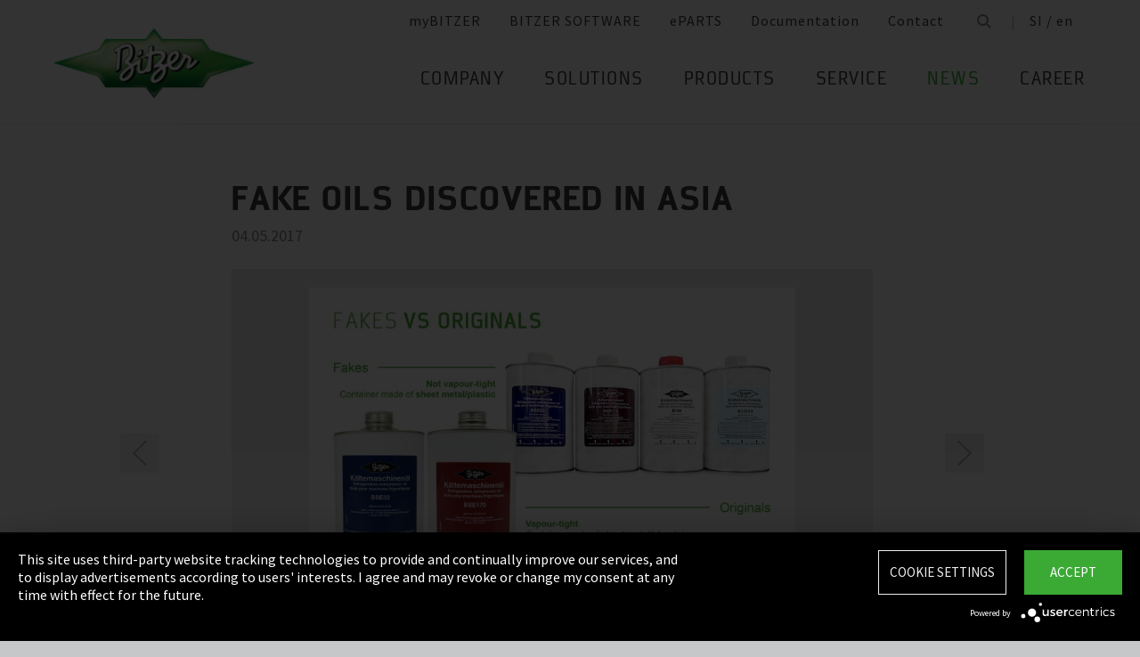

--- FILE ---
content_type: text/html;charset=UTF-8
request_url: https://www.bitzer.de/si/en/press/fake-oils-discovered-in-asia.jsp
body_size: 17661
content:

















<!-- is virtual country: true -->
<!-- #global.language.abbreviation: EN -->
<!-- #global.language.getLocale().getCountry(): GB -->
<!-- countryCode: SI -->

<!DOCTYPE html>
<html lang="en-SI" xmlns="http://www.w3.org/1999/xhtml" >
<head>
<script type="text/plain" data-usercentrics="Google Tag Manager">(function(w,d,s,l,i){w[l]=w[l]||[];w[l].push({'gtm.start':
new Date().getTime(),event:'gtm.js'});var f=d.getElementsByTagName(s)[0],
j=d.createElement(s),dl=l!='dataLayer'?'&l='+l:'';j.async=true;j.src=
'//www.googletagmanager.com/gtm.js?id='+i+dl;f.parentNode.insertBefore(j,f);
})(window,document,'script','dataLayer','GTM-PG8QDK');
// dataLayer.push({'ip_tracking_test': '10.0.0.205'});
</script>
<title>BITZER // Fake oils discovered in Asia</title>
<script type="application/javascript" src="https://app.usercentrics.eu/latest/main.js" language="en" id="UZKpRkXQt" ></script>
<meta name="theme-color" content="#41a62a">
<meta name="format-detection" content="telephone=no">
<meta name="viewport" content="width=device-width, initial-scale=1.0">
<meta http-equiv="Content-Type" content="text/html; charset=utf-8" />
<meta name="keywords" content="" />
<meta name="language" content="en" />
<meta name="robots" content="index, follow">
<meta name="description" content="Overview of our press activities on the company, our products and services ➝ Find out more now" />
<meta name="is_archived_s" content="false" />
<meta name="breadcrumb_path" content="gb / en / News / Press / Press releases" />
<meta name="solr_category" content="News" />
<meta name="websitetype" content="international" />
<meta name="page_url" content="/gb/en/press/bitzer-and-mehits-establish-joint-venture.jsp" />
<meta name="change_date" content="1507532254052" />
<meta name="blacklist" content="" />
<meta name="whitelist" content="" />

<link rel="canonical" href="https://www.bitzer.de/si/en/press/fake-oils-discovered-in-asia.jsp"/>
<link rel="icon" href="/css/images/favicon.png" sizes="40x40" >
<link rel="shortcut icon" type="image/png" href="/css/images/favicon.png" />
<link rel="stylesheet" type="text/css" href="/css/MyFontsWebfontsKit.css" media="all" />
<link rel="stylesheet" type="text/css" href="/css/refresh-styles-concat.css?v=22517649" media="all" />
<link rel="stylesheet" type="text/css" href="/css/print.css" media="print" />
<script type="text/javascript" src="/js/refresh/Patternlab/lib-js.js?v=21162370"></script>
<!-- Page generated at 03.12.2025 16:06:01 -->
<script type="text/javascript">
function createCookie(name, value) {
var expires = "";
var date = new Date();
date.setTime(date.getTime() + (14*24*60*60*1000));
expires = "; expires=" + date.toUTCString();
document.cookie = name +"=" + value + expires + "; path=/";
}
function createSessionCookie(name, value) {
document.cookie = name +"=" + value + "; path=/";
}
function deleteSessionCookie(name)
{
document.cookie = name +'=; Path=/; Expires=Thu, 01 Jan 1970 00:00:01 GMT;';
}
</script>
<script type="text/javascript">
window.gcaPress = 'PRESS';
window.gcaChooseAFile = 'Choose a file';
window.gcaPleaseSelect = 'please select';
window.gcaCommon = 'General';
window.gcaAllTypes = 'All types';
window.gcaAllSeries = 'All series';
window.gcaAllCategories = 'All categories';
window.gcaAllCompactors = 'All compressors';
window.gcaProductSeries = 'Product series';
window.gcaDeleteEntry = 'Remove entry';
window.gcaDocumentation = 'Documentation';
window.gcaLang = 'en';
window.gcaBestNo = 'Order no.';
window.gcaCad = 'CAD drawings';
window.gcaAddToWatchlist = 'On the notepad';
window.gcaProductAddedToWatchlistSuccess = 'The series was saved on the notepad.';
window.gcaRemoveFromWatchlist = 'Remove from notepad';
window.gcaProductRemovedFromWatchlistSuccess = 'The series was removed from the notepad.';
window.gcaWebsiteType = 'international';
window.gcaPutAQuestion = 'Submit request';
window.pdfIconUrl = '/css/images/svg/pdf_icon.svg';
window.zipIconUrl = '/css/images/svg/zip-icon.svg';
window.contactFormLink = '/si/en/contacting-bitzer/?reason=&subject=';
function scrollTo(t){}
</script>
<link rel="preconnect" href="//cdn-eu.dynamicyield.com">
<link rel="preconnect" href="//st-eu.dynamicyield.com">
<link rel="preconnect" href="//rcom-eu.dynamicyield.com">
<link rel="dns-prefetch" href="//cdn-eu.dynamicyield.com">
<link rel="dns-prefetch" href="//st-eu.dynamicyield.com">
<link rel="dns-prefetch" href="//rcom-eu.dynamicyield.com">
<script type="text/javascript" src="//cdn-eu.dynamicyield.com/api/9876091/api_dynamic.js"></script>
<script type="text/javascript" src="//cdn-eu.dynamicyield.com/api/9876091/api_static.js"></script>
<script type="text/javascript">
window.DY = window.DY || {};
DY.recommendationContext = {type: 'OTHER', data: ['']};
</script>
<script type="text/javascript">
createSessionCookie( "ice_visited_trigger_pages", 1);
</script>
</head>


<body class="en">
<!-- Google Tag Manager -->
<noscript><iframe src="//www.googletagmanager.com/ns.html?id=GTM-PG8QDK"
height="0" width="0" style="display:none;visibility:hidden"></iframe></noscript>
<style>
.file-upload > label:after {
content: "Choose a file";
}
</style>
<div class="content" id="container">
<div class="nav-anchor" id="nav-anchor">
<div id="search-form" class="search-form" data-toggler data-animate="fade-in" data-closable>
<div class="row align-middle">
<div class="columns small-12">
<form action="/si/en/search/index.html" id="search" method="GET" class="row align-middle">
<div class="input-wrapper columns">
<input type="text" name="searchword" id="search-word" placeholder="Search" data-dpmaxz-eid="6" class="searchword">
</div>
<div class="columns shrink">
<button class="icon--only icon--search icon--search--large columns shrink" type="button" onclick="this.form.submit()"></button>
</div>
<div class="columns shrink">
<button class="icon--only icon--search icon--close columns shrink" type="button" data-close>×</button>
</div>
</form>
</div>
</div>
</div>
<header class="page-header" data-sticky-container>
<div class="sticky header" data-check-every="1" data-sticky data-sticky-on="small" data-anchor="nav-anchor" data-margin-top="0">
<div class="title-bar row bg-white vertical-align-wrapper">
<div class="title-bar-left vertical-align-content vertical-align-middle">
<a data-uid="Logo-Link" class="header-logo-wrapper" href="/si/en/"><img src="/css/images/logo.jpg" alt="BITZER - Logo" class="logo hide-for-xlarge"></a>
</div>
<div class="title-bar-right vertical-align-content vertical-align-middle">
<button class="icon--only icon--search icon--search--large" type="button" data-toggle="search-form" onclick="setTimeout(function(){document.getElementById('search-word').focus()},50);"></button>
<button class="menu-icon" type="button" data-toggle="offCanvasRight"><span></span></button>
</div>
</div>
</div>
</header>
<div class="off-canvas-wrapper">
<div class="off-canvas-wrapper-inner no-transform" data-off-canvas-wrapper>
<div class="off-canvas position-right reveal-for-xlarge fixed navigation" id="offCanvasRight" data-off-canvas data-reveal-on="xlarge" data-position="right">

<ul id="meta-navigation" class="vertical align-right xlarge-horizontal menu meta-navigation" data-drilldown data-slide-speed="250" data-back-button="<li class='js-drilldown-back'><a data-uid='i402913440310604031060'>Back</a></li>">
<li>
<a data-uid="i4029134-1333906650-449233240" title="myBITZER" target="_blank" href="https://www.mybitzer.de/portal/landingpage?lang=en">myBITZER</a>
</li>
<li>
<a data-uid="i4029134-2472170111595736135" title="BITZER SOFTWARE" target="_blank" href="https://www.bitzer.de/websoftware/Default.aspx?lng=de&lang=de&country=de">BITZER SOFTWARE</a>
</li>
<li>
<a class="meta-navi-link-with-tooltip" id="i4029134-1327523461359087518" data-uid="i4029134-1327523461359087518" title="ePARTS" target="_blank" href="https://eparts.bitzer.de/">ePARTS</a>
<div data-uid="target-i4029134-1327523461359087518" class="hide show-for-xlarge link-tooltip-desktop">
<p>ePARTS makes finding the appropriate spare parts for our products fast and easy. The parts are listed according to the model range and appear as a simple zoomable expanded-view drawing. The software is free of charge. As a direct BITZER customer registered at myBITZER, you benefit from additional advanced features – for example, the ability to view online prices of individual spare parts.</p>
<img class="link-tooltip-desktop-close hide-for-small" src="/css/images/svg/close.svg">
</div>
<div data-uid="target-i4029134-1327523461359087518" class="hide hide-for-xlarge link-tooltip-mobile">
<p>ePARTS makes finding the appropriate spare parts for our products fast and easy. The parts are listed according to the model range and appear as a simple zoomable expanded-view drawing. The software is free of charge. As a direct BITZER customer registered at myBITZER, you benefit from additional advanced features – for example, the ability to view online prices of individual spare parts.</p>
<img class="link-tooltip-mobile-close hide-for-xlarge" src="/css/images/svg/close.svg">
</div>
</li>
<li>
<a data-uid="i4029134-1908600166414118162" title="Documentation" target="_blank" href="https://www.mybitzer.de/portal/document?lang=en&country=si">Documentation</a>
</li>
<li>
<a data-uid="i4029134-1678787584-2103688551" title="Contact" href="/si/en/contacting-bitzer/">Contact</a>
</li>
<li class="show-for-xlarge search-icon-desktop"><button class="icon--only icon--search" type="button" data-toggle="search-form" onclick="setTimeout(function(){document.getElementById('search-word').focus()},50);"></button></li>
<li class="show-for-xlarge selected-country-desktop"><a data-uid="i4029134-76231757-76231757" id="country-2" href="javascript:document.getElementById('country').click()">Germany (de)</a></li>
</ul>
<script type="text/javascript">
function setMetaNaviOverlayCookie()
{
var date = new Date();
date.setTime(date.getTime() + (3600 * 24 * 365 * 1000));
var expires = '; expires=' + date.toGMTString();
document.cookie = 'showMetanaviOverlay=' + 'no' + expires + '; path=/';
}
function readMetaNaviCookie(name)
{
var nameEQ = name + "=";
var ca = document.cookie.split(';');
for(var i=0;i < ca.length;i++)
{
var c = ca[i];
while (c.charAt(0)==' ') c = c.substring(1,c.length);
if (c.indexOf(nameEQ) == 0) return c.substring(nameEQ.length,c.length);
}
return "";
}
jQuery( document ).ready(function()
{
jQuery(document).on('click','#country-2',function(e)
{
jQuery( this ).toggleClass( "active" );
});
// Desktop handling: mouse-over
jQuery(document).on('mouseover','.meta-navi-link-with-tooltip',function(e)
{
var link = jQuery(this);
// show tool-tip if no cookie was set
if( readMetaNaviCookie("showMetanaviOverlay") == "")
{
setTimeout( function() { jQuery(link).next('.link-tooltip-desktop').removeClass('hide').hide().fadeIn(500) }, 500 );
}
});
// Desktop handling: mouse-out
jQuery(document).on('mouseout','.meta-navi-link-with-tooltip',function(e)
{
// jQuery(this).next('.link-tooltip-desktop').hide();
});
// Desktop handling: close tool-tip
jQuery(document).on('click','.link-tooltip-desktop-close',function(e)
{
setMetaNaviOverlayCookie();
jQuery(".link-tooltip-desktop").removeClass("show").addClass("hide");
});
// Mobile handling: show tool-tip
if( readMetaNaviCookie("showMetanaviOverlay") == "")
{
jQuery(".link-tooltip-mobile").removeClass("hide");
}
// Mobile handling: close tool-tip
jQuery(document).on('click','.link-tooltip-mobile-close',function(e)
{
setMetaNaviOverlayCookie();
jQuery(".link-tooltip-mobile").removeClass("show").addClass("hide");
// resize height of navigation container
var numMobileNavigationItems = jQuery('.meta-navi-link-with-tooltip').parents('.meta-navigation').children(':not(.show-for-xlarge)').length;
var heightPerNavigationItem = 40;
var mobileNavigationHeight = numMobileNavigationItems * heightPerNavigationItem;
jQuery('.meta-navi-link-with-tooltip').parents('.is-drilldown').css('min-height', mobileNavigationHeight + 'px');
});
});
</script>
<!-- / meta -->
<!-- main nav -->
<div data-sticky-container class="main-navigation-wrapper" id="naviwrapper"> <ul class="vertical xlarge-horizontal align-right menu main-navigation sticky float-right-xlarge main-nav-submenu accordion-menu" data-accordion-menu data-slide-speed="0" data-multi-open="false" data-sticky-on="xlarge" data-anchor="nav-anchor" data-margin-top="0" data-allow-all-closed="true" data-submenu-toggle="true"> <li><a href="/si/en/company/" title="Company">Company</a><ul class="menu horizontal nested small-collapse" data-tab-content> <li class="columns small-10 small-offset-1 xlarge-12 xlarge-offset-0"> <div> <ul class="sub menu vertical nested"> <li><a target="_self" data-uid="i40291341683947569-1399559806" debug2="TODO: BITZERDB-519" href="/si/en/about-us/" title="About us">About us</a></li> <li><a target="_self" data-uid="i402913413139054712068774869" debug2="TODO: BITZERDB-519" href="/si/en/bitzer-worldwide/index.html" title="BITZER worldwide">BITZER worldwide</a></li> <li><a target="_self" data-uid="i40291341075249466-566480640" debug2="TODO: BITZERDB-519" href="/si/en/other-companies/" title="Group Companies">Group Companies</a></li> <li><a target="_self" data-uid="i40291347063305171035514134" debug2="TODO: BITZERDB-519" href="/si/en/responsibility.jsp" title="Responsibility at BITZER">Responsibility at BITZER</a></li></ul> </div> </li> <li class="columns small-10 small-offset-1 xlarge-12 xlarge-offset-0"> <span>Purchasing and Logistics</span> <div> <ul class="sub menu vertical nested"> <li><a target="_self" data-uid="i402913444312251569190241" debug2="TODO: BITZERDB-519" href="/si/en/purchasing-and-logistics/purchasing-philosophy/" title="Purchasing Philosophy">Purchasing Philosophy</a></li> <li><a target="_self" data-uid="i4029134213224732-2079006802" debug2="TODO: BITZERDB-519" href="/si/en/purchasing-and-logistics/supplier-application/" title="Supplier application">Supplier application</a></li> <li><a target="_self" data-uid="i4029134-978294581327583990" debug2="TODO: BITZERDB-519" href="/si/en/purchasing-and-logistics/downloads/" title="Downloads">Downloads</a></li> <li><a target="_self" data-uid="i4029134-334906157195930126" debug2="TODO: BITZERDB-519" href="/si/en/purchasing-and-logistics/bitzer-goes-ariba/" title="BITZER goes Ariba">BITZER goes Ariba</a></li></ul> </div> </li> </ul> </li><li><a href="/si/en/applications/" title="Solutions">Solutions</a><ul class="menu horizontal nested small-collapse" data-tab-content> <li class="columns small-10 small-offset-1 xlarge-12 xlarge-offset-0"> <div> <ul class="sub menu vertical nested"> <li><a target="_self" data-uid="i4029134-847801333-55688590" debug2="TODO: BITZERDB-519" href="/si/en/refrigeration-technology/" title="Refrigeration">Refrigeration</a></li> <li><a target="_self" data-uid="i4029134-1076760681939167695" debug2="TODO: BITZERDB-519" href="/si/en/air-conditioning-technology/" title="Air Conditioning and Process Cooling">Air Conditioning and Process Cooling</a></li> <li><a target="_self" data-uid="i4029134-985093893186028850" debug2="TODO: BITZERDB-519" href="/si/en/heat-pumps/" title="Heat pumps">Heat pumps</a></li> <li><a target="_self" data-uid="i4029134-1238034679755999189" debug2="TODO: BITZERDB-519" href="/si/en/transport/" title="Transport">Transport</a></li> </ul> </div> </li> </ul> </li><li><a href="/si/en/products/index.html" title="Products">Products</a><ul class="menu horizontal nested small-collapse" data-tab-content> <li class="columns small-10 small-offset-1 xlarge-12 xlarge-offset-0"> <div> <ul class="sub menu vertical nested"> <li><a target="_self" data-uid="i4029134-7912295861839632260" debug2="TODO: BITZERDB-519" href="/si/en/reciprocating-compressors/index.html" title="Reciprocating Compressors">Reciprocating Compressors</a></li> <li><a target="_self" data-uid="i4029134278031938918150960" debug2="TODO: BITZERDB-519" href="/si/en/screw-compressors/index.html" title="Screw Compressors">Screw Compressors</a></li> <li><a target="_self" data-uid="i4029134-303719557-1146144103" debug2="TODO: BITZERDB-519" href="/si/en/scroll-compressors/index.html" title="Scroll Compressors">Scroll Compressors</a></li> <li><a target="_self" data-uid="i4029134-283815895-1216732373" debug2="TODO: BITZERDB-519" href="/si/en/condensing-units/index.html" title="Condensing Units">Condensing Units</a></li> <li><a target="_self" data-uid="i402913417591096551359319216" debug2="TODO: BITZERDB-519" href="/si/en/heat-exchangers-and-pressure-vessels/index.html" title="Heat Exchangers and Pressure Vessels">Heat Exchangers and Pressure Vessels</a></li> <li><a target="_self" data-uid="i4029134263065402-1666468424" debug2="TODO: BITZERDB-519" href="/si/en/products/electronics-and-controls/index.html" title="Electronic Components">Electronic Components</a></li> <li><a target="_self" data-uid="i4029134-1624138457-140585997" debug2="TODO: BITZERDB-519" href="/si/en/products/ammonia-compressor-packs/index.html" title="Ammonia Compressor Packs">Ammonia Compressor Packs</a></li> </ul> </div> </li> <li class="columns small-10 small-offset-1 xlarge-12 xlarge-offset-0"> <span>Tools & Archive</span> <div> <ul class="sub menu vertical nested"> <li><a target="_self" data-uid="i402913413839743431660086542" debug2="TODO: BITZERDB-519" href="/si/en/tools-archive/software/software/" title="Software">Software</a></li> <li><a target="_self" data-uid="i40291342047634484864303" debug2="TODO: BITZERDB-519" href="/si/en/tools-archive/apps/" title="Apps">Apps</a></li> <li><a target="_blank" data-uid="i40291346194755431538291768" debug2="TODO: BITZERDB-519" href="https://www.bitzer-refrigerantreport.com/" title="Refrigerant Report">Refrigerant Report</a></li> <li><a target="_self" data-uid="i40291341451195918-1045433296" debug2="TODO: BITZERDB-519" href="/si/en/productexplorer/" title="Productexplorer">Productexplorer</a></li> <li><a target="_self" data-uid="i4029134617844199-1170080851" debug2="TODO: BITZERDB-519" href="/si/en/tools-archive/piracy/index-2.jsp" title="Original or Counterfeit?">Original or Counterfeit?</a></li> <li><a target="_self" data-uid="i4029134-62965167-457946535" debug2="TODO: BITZERDB-519" href="/si/en/tools-archive/product-archive/" title="Product Archive">Product Archive</a></li> <li><a target="_self" data-uid="i4029134-1301732800-1933480330" debug2="TODO: BITZERDB-519" href="/si/en/bdn.jsp" title="BITZER DIGITAL NETWORK">BITZER DIGITAL NETWORK</a></li></ul> </div> </li> </ul> </li><li><a href="/si/en/service/" title="Service">Service</a><ul class="menu horizontal nested small-collapse" data-tab-content> <li class="columns small-10 small-offset-1 xlarge-12 xlarge-offset-0"> <div> <ul class="sub menu vertical nested"> <li><a target="_blank" data-uid="i4029134-1754957960759722502" debug2="TODO: BITZERDB-519" href="https://trainings-events.bitzer.de/tms/frontend/index.cfm?l=1000&modus=" title="SCHAUFLER Academy Trainings & Seminars">SCHAUFLER Academy Trainings & Seminars</a></li> <li><a target="_self" data-uid="i4029134-1612644280-319723943" debug2="TODO: BITZERDB-519" href="/si/en/service/services/original-spare-parts/" title="ORIGINAL SPARE PARTS">ORIGINAL SPARE PARTS</a></li> <li><a target="_self" data-uid="i4029134-861507457-360961998" debug2="TODO: BITZERDB-519" href="/si/en/service/services/after-sales-and-repair/" title="After Sales & Repair">After Sales & Repair</a></li> <li><a target="_self" data-uid="i4029134917257703-401613287" debug2="TODO: BITZERDB-519" href="/si/en/service/services/warranty-extension/" title="Warranty Management">Warranty Management</a></li> <li><a target="_self" data-uid="i4029134-905320604-852860378" debug2="TODO: BITZERDB-519" href="/si/en/service/services/bitzer-services/" title="BITZER Services">BITZER Services</a></li> <li><a target="_self" data-uid="i4029134274970949-264467892" debug2="TODO: BITZERDB-519" href="/si/en/service/services/marineservicenetwork/" title="Marine Service Network">Marine Service Network</a></li></ul> </div> </li> </ul> </li><li><a data-uid="i40291342424563-2109322579" class="active" href="/si/en/news/" title="News">News</a><ul class="menu horizontal nested small-collapse" data-tab-content> <li class="columns small-10 small-offset-1 xlarge-12 xlarge-offset-0"> <div> <ul class="sub menu vertical nested"> <li><a target="_self" data-uid="i4029134-601228119-808651477" class="active" href="/si/en/press/" title="Press releases">Press releases</a></li> <li><a target="_self" data-uid="i4029134-866678673-1770632772" debug2="TODO: BITZERDB-519" href="/si/en/press-materials/" title="Press materials">Press materials</a></li></ul> </div> </li> <li class="columns small-10 small-offset-1 xlarge-12 xlarge-offset-0"> <div> <ul class="sub menu vertical nested"> <li><a target="_self" data-uid="i402913421324881471237959911" debug2="TODO: BITZERDB-519" href="/si/en/events/" title="Trade Fairs">Trade Fairs</a></li></ul> </div> </li> </ul> </li> <li>  <a href="/si/en/career/" title="Career">Career</a>  <ul class="menu horizontal nested small-collapse" data-tab-content>  <li class="columns small-10 small-offset-1 xlarge-12 xlarge-offset-0">   <div> <ul class="sub menu vertical nested">  <li><a target="_self" data-uid="i4029134-47654981642382788" debug2="TODO: BITZERDB-519" href="/si/en/career/career-at-bitzer/bitzer-as-an-employer/" title="BITZER as an employer">BITZER as an employer</a></li>  <li><a target="_self" data-uid="i4029134223474255-595021010" debug2="TODO: BITZERDB-519" href="/si/en/career/career-at-bitzer/job-vacancies/" title="Job portal">Job portal</a></li>  <li><a target="_self" data-uid="i402913469366-748739583" debug2="TODO: BITZERDB-519" href="/si/en/career/career-at-bitzer/faq/" title="FAQ">FAQ</a></li>  </ul> </div>  </li>  <li class="columns small-10 small-offset-1 xlarge-12 xlarge-offset-0">  <span>Career Groups</span>  <div> <ul class="sub menu vertical nested">  <li><a target="_self" data-uid="i4029134-2116524071-538975805" debug2="TODO: BITZERDB-519" href="/si/en/career/career-groups/training-and-studies/" title="Training and Education">Training and Education</a></li>  <li><a target="_self" data-uid="i4029134-1162259418-952324432" debug2="TODO: BITZERDB-519" href="/si/en/career/career-groups/new-to-the-job-market/" title="Career Starters">Career Starters</a></li>  <li><a target="_self" data-uid="i4029134-19995152581194022956" debug2="TODO: BITZERDB-519" href="/si/en/career/career-groups/applicants-with-experience/" title="Experienced Professionals">Experienced Professionals</a></li>  <li><a target="_self" data-uid="i4029134-1142134777-158969312" debug2="TODO: BITZERDB-519" href="/si/en/career/career-groups/refrigeration-and-air-conditioning-professionals/" title="Refrigeration and Air Conditioning Professionals">Refrigeration and Air Conditioning Professionals</a></li>  <li><a target="_self" data-uid="i4029134-1165853640-1905807839" debug2="TODO: BITZERDB-519" href="/si/en/career/career-groups/trainee-and-master-thesis/" title="Trainee & Master Thesis">Trainee & Master Thesis</a></li>  </ul> </div>  </li>  </ul>  </li>   </ul> <div class="row show-for-xlarge"> <div class="columns"> <a data-uid="i4029134-1285673059-1324468476" href="/si/en/" class="off-canvas-logo-wrapper"> <img src="/css/images/logo.jpg" alt="BITZER - Logo" class="logo"> </a> </div> </div> </div>
<!-- / main nav -->
<!-- international -->
<ul id="countrylist" class="vertical menu country-selector drilldown" data-drilldown data-allow-all-closed="true" data-multi-open="false" data-back-button="<li class='js-drilldown-back'><a data-uid='i402913440310603015911'>Back</a></li>" data-auto-height="true" data-animate-height="true">
<li>
<a data-uid="i4029134-76231757-76231757" id="country" class="hide-for-xlarge" href="#">Germany (de)</a>
<ul data-tab-content>
<li class="li-close-button"><button class="icon--only icon--search icon--close show-for-xlarge" type="button" onclick="document.getElementById('country').click()">×</button></li>
<li>
<h3 class="language-select-headline headline-style-3 primary-color">Please select country and language:</h3>
</li>
<li>
<a class="language-select-europe" data-uid="i402913440309704030970" href="#">Europe</a>
<ul class="row xlarge-up-4 continentContainer">
<li class="columns"><a data-is-country-select="true" data-uid="i402913410175813652127576724" id="ATde" title="europe" href="/at/de/presse/bitzer-und-mehits-gruenden-joint-venture.jsp">Austria / de&#x200E;</a></li>
<li class="columns"><a data-is-country-select="true" data-uid="i402913414399883441432411913" id="BYen" title="europe" href="/by/en/press/bitzer-and-mehits-establish-joint-venture.jsp">Belarus / en&#x200E;</a></li>
<li class="columns"><a data-is-country-select="true" data-uid="i402913414401584353158" id="BEfr" title="europe" href="/bx/fr/index.jsp?country=BE">Belgium / fr</a></li>
<li class="columns"><a data-is-country-select="true" data-uid="i402913414078304651432411913" id="BAen" title="europe" href="/ba/en/press/bitzer-and-mehits-establish-joint-venture.jsp">Bosnia-Herzegovina / en&#x200E;</a></li>
<li class="columns"><a data-is-country-select="true" data-uid="i4029134-12848130011432411913" id="BGen" title="europe" href="/bg/en/press/bitzer-and-mehits-establish-joint-venture.jsp">Bulgaria / en&#x200E;</a></li>
<li class="columns"><a data-is-country-select="true" data-uid="i4029134-15925242131432411913" id="HRen" title="europe" href="/hr/en/press/bitzer-and-mehits-establish-joint-venture.jsp">Croatia / en&#x200E;</a></li>
<li class="columns"><a data-is-country-select="true" data-uid="i402913420333490461432411913" id="CYen" title="europe" href="/cy/en/press/bitzer-and-mehits-establish-joint-venture.jsp">Cyprus / en&#x200E;</a></li>
<li class="columns"><a data-is-country-select="true" data-uid="i40291343709021211432411913" id="CZen" title="europe" href="/cz/en/press/bitzer-and-mehits-establish-joint-venture.jsp">Czech Republic / en&#x200E;</a></li>
<li class="columns"><a data-is-country-select="true" data-uid="i4029134-10777834941432411913" id="DKen" title="europe" href="/dk/en/press/bitzer-and-mehits-establish-joint-venture.jsp">Denmark / en&#x200E;</a></li>
<li class="columns"><a data-is-country-select="true" data-uid="i4029134-1077783494-580296540" id="DKdk-en" title="europe" href="/dk/dk-en/press/bitzer-and-mehits-establish-joint-venture.jsp">Denmark / dk-en&#x200E;</a></li>
<li class="columns"><a data-is-country-select="true" data-uid="i40291342161412131432411913" id="EEen" title="europe" href="/ee/en/press/bitzer-and-mehits-establish-joint-venture.jsp">Estonia / en&#x200E;</a></li>
<li class="columns"><a data-is-country-select="true" data-uid="i40291348117105501432411913" id="FIen" title="europe" href="/fi/en/press/bitzer-and-mehits-establish-joint-venture.jsp">Finland / en&#x200E;</a></li>
<li class="columns"><a data-is-country-select="true" data-uid="i402913421123205711196636523" id="FRfr" title="europe" href="/fr/fr/presse/bitzer-and-mehits-establish-joint-venture.jsp">France / fr&#x200E;</a></li>
<li class="columns"><a data-is-country-select="true" data-uid="i402913415884215232127576724" id="DEde" title="europe" href="/de/de/presse/bitzer-und-mehits-gruenden-joint-venture.jsp">Germany / de&#x200E;</a></li>
<li class="columns"><a data-is-country-select="true" data-uid="i402913421410602371432411913" id="GRen" title="europe" href="/gr/en/press/bitzer-and-mehits-establish-joint-venture.jsp">Greece / en&#x200E;</a></li>
<li class="columns"><a data-is-country-select="true" data-uid="i4029134-13648483821432411913" id="HUen" title="europe" href="/hu/en/press/bitzer-and-mehits-establish-joint-venture.jsp">Hungary / en&#x200E;</a></li>
<li class="columns"><a data-is-country-select="true" data-uid="i4029134-10008322981432411913" id="ISen" title="europe" href="/is/en/press/bitzer-and-mehits-establish-joint-venture.jsp">Iceland / en&#x200E;</a></li>
<li class="columns"><a data-is-country-select="true" data-uid="i4029134-5713950331432411913" id="IEen" title="europe" href="/ie/en/press/bitzer-and-mehits-establish-joint-venture.jsp">Ireland / en&#x200E;</a></li>
<li class="columns"><a data-is-country-select="true" data-uid="i402913470969475-1293032121" id="ITit" title="europe" href="/it/it/stampa/bitzer-and-mehits-establish-joint-venture.jsp">Italy / it&#x200E;</a></li>
<li class="columns"><a data-is-country-select="true" data-uid="i4029134-20259977771432411913" id="LVen" title="europe" href="/lv/en/press/bitzer-and-mehits-establish-joint-venture.jsp">Latvia / en&#x200E;</a></li>
<li class="columns"><a data-is-country-select="true" data-uid="i402913413436000731432411913" id="LTen" title="europe" href="/lt/en/press/bitzer-and-mehits-establish-joint-venture.jsp">Lithuania / en&#x200E;</a></li>
<li class="columns"><a data-is-country-select="true" data-uid="i4029134-17269925063158" id="LUfr" title="europe" href="/bx/fr/index.jsp?country=LU">Luxembourg / fr</a></li>
<li class="columns"><a data-is-country-select="true" data-uid="i4029134741083251432411913" id="MTen" title="europe" href="/mt/en/press/bitzer-and-mehits-establish-joint-venture.jsp">Malta / en&#x200E;</a></li>
<li class="columns"><a data-is-country-select="true" data-uid="i4029134-9288984483158" id="NLen" title="europe" href="/bx/en/index.jsp?country=NL">Netherlands / en</a></li>
<li class="columns"><a data-is-country-select="true" data-uid="i4029134-19558690261432411913" id="NOen" title="europe" href="/no/en/press/bitzer-and-mehits-establish-joint-venture.jsp">Norway / en&#x200E;</a></li>
<li class="columns"><a data-is-country-select="true" data-uid="i4029134-18988102301432411913" id="PLen" title="europe" href="/pl/en/press/bitzer-and-mehits-establish-joint-venture.jsp">Poland / en&#x200E;</a></li>
<li class="columns"><a data-is-country-select="true" data-uid="i40291347940061101449663686" id="PTpt" title="europe" href="/pt/pt/imprensa/bitzer-and-mehits-establish-joint-venture.jsp">Portugal / pt&#x200E;</a></li>
<li class="columns"><a data-is-country-select="true" data-uid="i4029134-12526111471432411913" id="ROen" title="europe" href="/ro/en/press/bitzer-and-mehits-establish-joint-venture.jsp">Romania / en&#x200E;</a></li>
<li class="columns"><a data-is-country-select="true" data-uid="i4029134-18357851253651" id="RUru" title="europe" href="/ru/ru">Russia / ru</a></li>
<li class="columns"><a data-is-country-select="true" data-uid="i4029134-18106476961432411913" id="CSen" title="europe" href="/cs/en/press/bitzer-and-mehits-establish-joint-venture.jsp">Serbia & Montenegro / en&#x200E;</a></li>
<li class="columns"><a data-is-country-select="true" data-uid="i4029134-10196733741432411913" id="SKen" title="europe" href="/sk/en/press/bitzer-and-mehits-establish-joint-venture.jsp">Slovakia / en&#x200E;</a></li>
<li class="columns"><a data-is-country-select="true" data-uid="i4029134-10195513271432411913" id="SIen" title="europe" href="/si/en/press/bitzer-and-mehits-establish-joint-venture.jsp">Slovenia / en&#x200E;</a></li>
<li class="columns"><a data-is-country-select="true" data-uid="i402913480085417-47662686" id="ESes" title="europe" href="/es/es/prensa/bitzer-and-mehits-establish-joint-venture.jsp">Spain / es&#x200E;</a></li>
<li class="columns"><a data-is-country-select="true" data-uid="i4029134-18057405321432411913" id="SEen" title="europe" href="/se/en/press/bitzer-and-mehits-establish-joint-venture.jsp">Sweden / en&#x200E;</a></li>
<li class="columns"><a data-is-country-select="true" data-uid="i4029134-16285605092127576724" id="CHde" title="europe" href="/ch/de/presse/bitzer-und-mehits-gruenden-joint-venture.jsp">Switzerland / de&#x200E;</a></li>
<li class="columns"><a data-is-country-select="true" data-uid="i4029134-17785644021432411913" id="TRen" title="europe" href="/tr/en/press/bitzer-and-mehits-establish-joint-venture.jsp">Turkey / en&#x200E;</a></li>
<li class="columns"><a data-is-country-select="true" data-uid="i402913412999962511432411913" id="UAen" title="europe" href="/ua/en/press/bitzer-and-mehits-establish-joint-venture.jsp">Ukraine / en&#x200E;</a></li>
<li class="columns"><a data-is-country-select="true" data-uid="i4029134-16918895861432411913" id="GBen" title="europe" href="/gb/en/press/bitzer-and-mehits-establish-joint-venture.jsp">United Kingdom / en&#x200E;</a></li>
</ul>
</li>
<li>
<a data-uid="i402913440309714030971" href="#">America</a>
<ul class="row xlarge-up-4 continentContainer">
<li class="columns"><a data-is-country-select="true" data-uid="i4029134-488250169-488250169" id="ARes" title="america" href="/ar/es/prensa/bitzer-and-mehits-establish-joint-venture.jsp">Argentina / es&#x200E;</a></li>
<li class="columns"><a data-is-country-select="true" data-uid="i4029134-1687873386-1687873386" id="BBen" title="america" href="/bb/en/press/bitzer-and-mehits-establish-joint-venture.jsp">Barbados / en&#x200E;</a></li>
<li class="columns"><a data-is-country-select="true" data-uid="i402913419861218031986121803" id="BZen" title="america" href="/bz/en/press/bitzer-and-mehits-establish-joint-venture.jsp">Belize / en&#x200E;</a></li>
<li class="columns"><a data-is-country-select="true" data-uid="i402913419825633981982563398" id="BOes" title="america" href="/bo/es/prensa/bitzer-and-mehits-establish-joint-venture.jsp">Bolivien / es&#x200E;</a></li>
<li class="columns"><a data-is-country-select="true" data-uid="i402913420173337992017333799" id="BQen" title="america" href="/bq/en/press/bitzer-and-mehits-establish-joint-venture.jsp">Bonaire, Sint Eustatius and Saba / en&#x200E;</a></li>
<li class="columns"><a data-is-country-select="true" data-uid="i402913419978156923152" id="BRpt-br" title="america" href="/br/pt-br">Brazil / pt-br</a></li>
<li class="columns"><a data-is-country-select="true" data-uid="i402913420111080782011108078" id="CAen" title="america" href="/ca/en/press/bitzer-and-mehits-establish-joint-venture.jsp">Canada / en&#x200E;</a></li>
<li class="columns"><a data-is-country-select="true" data-uid="i402913420111080782011108078" id="CAfr" title="america" href="/ca/fr/presse/bitzer-and-mehits-establish-joint-venture.jsp">Canada / fr&#x200E;</a></li>
<li class="columns"><a data-is-country-select="true" data-uid="i402913419043033571904303357" id="GBen" title="america" href="/gb/en/press/bitzer-and-mehits-establish-joint-venture.jsp">Caribbean / en&#x200E;</a></li>
<li class="columns"><a data-is-country-select="true" data-uid="i40291346507852565078525" id="CLes" title="america" href="/cl/es/prensa/bitzer-and-mehits-establish-joint-venture.jsp">Chile / es&#x200E;</a></li>
<li class="columns"><a data-is-country-select="true" data-uid="i4029134-564327172-564327172" id="COes" title="america" href="/co/es/prensa/bitzer-and-mehits-establish-joint-venture.jsp">Colombia / es&#x200E;</a></li>
<li class="columns"><a data-is-country-select="true" data-uid="i4029134-2100387967-2100387967" id="CRes" title="america" href="/cr/es/prensa/bitzer-and-mehits-establish-joint-venture.jsp">Costa Rica / es&#x200E;</a></li>
<li class="columns"><a data-is-country-select="true" data-uid="i402913421115692111569" id="CUes" title="america" href="/cu/es/prensa/bitzer-and-mehits-establish-joint-venture.jsp">Cuba / es&#x200E;</a></li>
<li class="columns"><a data-is-country-select="true" data-uid="i4029134-1503882768-1503882768" id="CWen" title="america" href="/cw/en/press/bitzer-and-mehits-establish-joint-venture.jsp">Curacao / en&#x200E;</a></li>
<li class="columns"><a data-is-country-select="true" data-uid="i4029134-961132210-961132210" id="DOes" title="america" href="/do/es/prensa/bitzer-and-mehits-establish-joint-venture.jsp">Dominican Republic / es&#x200E;</a></li>
<li class="columns"><a data-is-country-select="true" data-uid="i4029134-241428163-241428163" id="ECes" title="america" href="/ec/es/prensa/bitzer-and-mehits-establish-joint-venture.jsp">Ecuador / es&#x200E;</a></li>
<li class="columns"><a data-is-country-select="true" data-uid="i4029134828611831828611831" id="SVes" title="america" href="/sv/es/prensa/bitzer-and-mehits-establish-joint-venture.jsp">El Salvador / es&#x200E;</a></li>
<li class="columns"><a data-is-country-select="true" data-uid="i402913419486241701948624170" id="GDes" title="america" href="/gd/es/prensa/bitzer-and-mehits-establish-joint-venture.jsp">Grenada / es&#x200E;</a></li>
<li class="columns"><a data-is-country-select="true" data-uid="i402913418762431491876243149" id="GTes" title="america" href="/gt/es/prensa/bitzer-and-mehits-establish-joint-venture.jsp">Guatemala / es&#x200E;</a></li>
<li class="columns"><a data-is-country-select="true" data-uid="i40291346948784569487845" id="HTfr" title="america" href="/ht/fr/presse/bitzer-and-mehits-establish-joint-venture.jsp">Haiti / fr&#x200E;</a></li>
<li class="columns"><a data-is-country-select="true" data-uid="i4029134-392857044-392857044" id="HNes" title="america" href="/hn/es/prensa/bitzer-and-mehits-establish-joint-venture.jsp">Honduras / es&#x200E;</a></li>
<li class="columns"><a data-is-country-select="true" data-uid="i4029134-163518860-163518860" id="JMen" title="america" href="/jm/en/press/bitzer-and-mehits-establish-joint-venture.jsp">Jamaika / en&#x200E;</a></li>
<li class="columns"><a data-is-country-select="true" data-uid="i4029134-1993568043-1993568043" id="MXes" title="america" href="/mx/es/prensa/bitzer-and-mehits-establish-joint-venture.jsp">Mexico / es&#x200E;</a></li>
<li class="columns"><a data-is-country-select="true" data-uid="i4029134-564536224-564536224" id="ANen" title="america" href="/an/en/press/bitzer-and-mehits-establish-joint-venture.jsp">Netherlands Antilles / en&#x200E;</a></li>
<li class="columns"><a data-is-country-select="true" data-uid="i4029134-382183221-382183221" id="NIes" title="america" href="/ni/es/prensa/bitzer-and-mehits-establish-joint-venture.jsp">Nicaragua / es&#x200E;</a></li>
<li class="columns"><a data-is-country-select="true" data-uid="i4029134-1911679976-1911679976" id="PAes" title="america" href="/pa/es/prensa/bitzer-and-mehits-establish-joint-venture.jsp">Panama / es&#x200E;</a></li>
<li class="columns"><a data-is-country-select="true" data-uid="i402913412359059581235905958" id="PYes" title="america" href="/py/es/prensa/bitzer-and-mehits-establish-joint-venture.jsp">Paraguay / es&#x200E;</a></li>
<li class="columns"><a data-is-country-select="true" data-uid="i402913424839922483992" id="PEes" title="america" href="/pe/es/prensa/bitzer-and-mehits-establish-joint-venture.jsp">Peru / es&#x200E;</a></li>
<li class="columns"><a data-is-country-select="true" data-uid="i4029134-1510676042-1510676042" id="PRen" title="america" href="/pr/en/press/bitzer-and-mehits-establish-joint-venture.jsp">Puerto Rico / en&#x200E;</a></li>
<li class="columns"><a data-is-country-select="true" data-uid="i4029134-1510676042-1510676042" id="PRes" title="america" href="/pr/es/prensa/bitzer-and-mehits-establish-joint-venture.jsp">Puerto Rico / es&#x200E;</a></li>
<li class="columns"><a data-is-country-select="true" data-uid="i4029134-1535734334-1535734334" id="SXen" title="america" href="/sx/en/press/bitzer-and-mehits-establish-joint-venture.jsp">Sint Maarten (Dutch part) / en&#x200E;</a></li>
<li class="columns"><a data-is-country-select="true" data-uid="i4029134-1512421445-1512421445" id="TTen" title="america" href="/tt/en/press/bitzer-and-mehits-establish-joint-venture.jsp">Trinidad & Tobago / en&#x200E;</a></li>
<li class="columns"><a data-is-country-select="true" data-uid="i4029134-18164885753742" id="USus" title="america" href="/us/us">U.S.A. / us</a></li>
<li class="columns"><a data-is-country-select="true" data-uid="i4029134956880505956880505" id="VEes" title="america" href="/ve/es/prensa/bitzer-and-mehits-establish-joint-venture.jsp">Venezuela / es&#x200E;</a></li>
</ul>
</li>
<li>
<a data-uid="i402913440309734030973" href="#">Asia</a>
<ul class="row xlarge-up-4 continentContainer">
<li class="columns"><a data-is-country-select="true" data-uid="i402913413222673891322267389" id="BHen" title="asia" href="/bh/en/press/bitzer-and-mehits-establish-joint-venture.jsp">Bahrain / en&#x200E;</a></li>
<li class="columns"><a data-is-country-select="true" data-uid="i4029134-770596381-770596381" id="BDen" title="asia" href="/bd/en/press/bitzer-and-mehits-establish-joint-venture.jsp">Bangladesh / en&#x200E;</a></li>
<li class="columns"><a data-is-country-select="true" data-uid="i402913419983998531998399853" id="BNen" title="asia" href="/bn/en/press/bitzer-and-mehits-establish-joint-venture.jsp">Brunei / en&#x200E;</a></li>
<li class="columns"><a data-is-country-select="true" data-uid="i4029134650785833179" id="CNzh" title="asia" href="/cn/zh">China / zh</a></li>
<li class="columns"><a data-is-country-select="true" data-uid="i402913413381633411338163341" id="HKen" title="asia" href="/hk/en/press/bitzer-and-mehits-establish-joint-venture.jsp">Hong Kong SAR of China / en&#x200E;</a></li>
<li class="columns"><a data-is-country-select="true" data-uid="i40291347079349570793495" id="INin-en" title="asia" href="/in/in-en/press/bitzer-and-mehits-establish-joint-venture.jsp">India / in-en&#x200E;</a></li>
<li class="columns"><a data-is-country-select="true" data-uid="i40291347079349570793495" id="INen" title="asia" href="/in/en/press/bitzer-and-mehits-establish-joint-venture.jsp">India / en&#x200E;</a></li>
<li class="columns"><a data-is-country-select="true" data-uid="i402913414740196201474019620" id="IDen" title="asia" href="/id/en/press/bitzer-and-mehits-establish-joint-venture.jsp">Indonesia / en&#x200E;</a></li>
<li class="columns"><a data-is-country-select="true" data-uid="i402913422874142287414" id="IRen" title="asia" href="/ir/en/press/bitzer-and-mehits-establish-joint-venture.jsp">Iran / en&#x200E;</a></li>
<li class="columns"><a data-is-country-select="true" data-uid="i4029134-2095341728-2095341728" id="ILen" title="asia" href="/il/en/press/bitzer-and-mehits-establish-joint-venture.jsp">Israel / en&#x200E;</a></li>
<li class="columns"><a data-is-country-select="true" data-uid="i4029134713410303398" id="JPja" title="asia" href="/jp/ja">Japan / ja</a></li>
<li class="columns"><a data-is-country-select="true" data-uid="i4029134-2070403900-2070403900" id="JOen" title="asia" href="/jo/en/press/bitzer-and-mehits-establish-joint-venture.jsp">Jordan / en&#x200E;</a></li>
<li class="columns"><a data-is-country-select="true" data-uid="i4029134-2036087297-2036087297" id="KWen" title="asia" href="/kw/en/press/bitzer-and-mehits-establish-joint-venture.jsp">Kuwait / en&#x200E;</a></li>
<li class="columns"><a data-is-country-select="true" data-uid="i402913417158513171715851317" id="LBen" title="asia" href="/lb/en/press/bitzer-and-mehits-establish-joint-venture.jsp">Lebanon / en&#x200E;</a></li>
<li class="columns"><a data-is-country-select="true" data-uid="i4029134131201883131201883" id="MYen" title="asia" href="/my/en/press/bitzer-and-mehits-establish-joint-venture.jsp">Malaysia / en&#x200E;</a></li>
<li class="columns"><a data-is-country-select="true" data-uid="i4029134133498567133498567" id="MVen" title="asia" href="/mv/en/press/bitzer-and-mehits-establish-joint-venture.jsp">Maldives / en&#x200E;</a></li>
<li class="columns"><a data-is-country-select="true" data-uid="i4029134-1119566907-1119566907" id="MMen" title="asia" href="/mm/en/press/bitzer-and-mehits-establish-joint-venture.jsp">Myanmar / en&#x200E;</a></li>
<li class="columns"><a data-is-country-select="true" data-uid="i402913424613552461355" id="OMen" title="asia" href="/om/en/press/bitzer-and-mehits-establish-joint-venture.jsp">Oman / en&#x200E;</a></li>
<li class="columns"><a data-is-country-select="true" data-uid="i402913410432465891043246589" id="PKen" title="asia" href="/pk/en/press/bitzer-and-mehits-establish-joint-venture.jsp">Pakistan / en&#x200E;</a></li>
<li class="columns"><a data-is-country-select="true" data-uid="i4029134-532216159-532216159" id="PHen" title="asia" href="/ph/en/press/bitzer-and-mehits-establish-joint-venture.jsp">Philippines / en&#x200E;</a></li>
<li class="columns"><a data-is-country-select="true" data-uid="i40291347780952577809525" id="QAen" title="asia" href="/qa/en/press/bitzer-and-mehits-establish-joint-venture.jsp">Qatar / en&#x200E;</a></li>
<li class="columns"><a data-is-country-select="true" data-uid="i4029134655246558655246558" id="SAen" title="asia" href="/sa/en/press/bitzer-and-mehits-establish-joint-venture.jsp">Saudi Arabia / en&#x200E;</a></li>
<li class="columns"><a data-is-country-select="true" data-uid="i4029134499614468499614468" id="SGen" title="asia" href="/sg/en/press/bitzer-and-mehits-establish-joint-venture.jsp">Singapore / en&#x200E;</a></li>
<li class="columns"><a data-is-country-select="true" data-uid="i4029134-1077589929-1077589929" id="KRko" title="asia" href="/kr/ko/%EB%89%B4%EC%8A%A4/%EC%96%B8%EB%A1%A0/%EC%96%B8%EB%A1%A0-%EB%B0%9C%ED%91%9C/bitzer-and-mehits-establish-joint-venture.jsp">South Korea / ko&#x200E;</a></li>
<li class="columns"><a data-is-country-select="true" data-uid="i402913411049427771104942777" id="LKen" title="asia" href="/lk/en/press/bitzer-and-mehits-establish-joint-venture.jsp">Sri Lanka / en&#x200E;</a></li>
<li class="columns"><a data-is-country-select="true" data-uid="i40291348036986080369860" id="SYen" title="asia" href="/sy/en/press/bitzer-and-mehits-establish-joint-venture.jsp">Syria / en&#x200E;</a></li>
<li class="columns"><a data-is-country-select="true" data-uid="i402913410555938951055593895" id="THen" title="asia" href="/th/en/press/bitzer-and-mehits-establish-joint-venture.jsp">Thailand / en&#x200E;</a></li>
<li class="columns"><a data-is-country-select="true" data-uid="i4029134-1817024689-1817024689" id="AEen" title="asia" href="/ae/en/press/bitzer-and-mehits-establish-joint-venture.jsp">U.A.E. / en&#x200E;</a></li>
<li class="columns"><a data-is-country-select="true" data-uid="i402913421188062962118806296" id="VNen" title="asia" href="/vn/en/press/bitzer-and-mehits-establish-joint-venture.jsp">Vietnam / en&#x200E;</a></li>
<li class="columns"><a data-is-country-select="true" data-uid="i40291348531025085310250" id="YEen" title="asia" href="/ye/en/press/bitzer-and-mehits-establish-joint-venture.jsp">Yemen / en&#x200E;</a></li>
</ul>
</li>
<li>
<a data-uid="i402913440309724030972" href="#">Africa</a>
<ul class="row xlarge-up-4 continentContainer">
<li class="columns"><a data-is-country-select="true" data-uid="i4029134748389889748389889" id="DZfr" title="africa" href="/dz/fr/presse/bitzer-and-mehits-establish-joint-venture.jsp">Algeria / fr&#x200E;</a></li>
<li class="columns"><a data-is-country-select="true" data-uid="i402913419656607141965660714" id="AOpt" title="africa" href="/ao/pt/imprensa/bitzer-and-mehits-establish-joint-venture.jsp">Angola / pt&#x200E;</a></li>
<li class="columns"><a data-is-country-select="true" data-uid="i4029134-2074113111-2074113111" id="BWen" title="africa" href="/bw/en/press/bitzer-and-mehits-establish-joint-venture.jsp">Botswana / en&#x200E;</a></li>
<li class="columns"><a data-is-country-select="true" data-uid="i4029134-84921230-84921230" id="CMfr" title="africa" href="/cm/fr/presse/bitzer-and-mehits-establish-joint-venture.jsp">Cameroon / fr&#x200E;</a></li>
<li class="columns"><a data-is-country-select="true" data-uid="i4029134-84921230-84921230" id="CMen" title="africa" href="/cm/en/press/bitzer-and-mehits-establish-joint-venture.jsp">Cameroon / en&#x200E;</a></li>
<li class="columns"><a data-is-country-select="true" data-uid="i4029134405565728405565728" id="CDfr" title="africa" href="/cd/fr/presse/bitzer-and-mehits-establish-joint-venture.jsp">Democratic Republic of Congo (DRC) / fr&#x200E;</a></li>
<li class="columns"><a data-is-country-select="true" data-uid="i4029134938117018938117018" id="DJfr" title="africa" href="/dj/fr/presse/bitzer-and-mehits-establish-joint-venture.jsp">Djibouti / fr&#x200E;</a></li>
<li class="columns"><a data-is-country-select="true" data-uid="i40291346691129166911291" id="EGen" title="africa" href="/eg/en/press/bitzer-and-mehits-establish-joint-venture.jsp">Egypt / en&#x200E;</a></li>
<li class="columns"><a data-is-country-select="true" data-uid="i4029134-61342438-61342438" id="GQes" title="africa" href="/gq/es/prensa/bitzer-and-mehits-establish-joint-venture.jsp">Equatorial Guinea / es&#x200E;</a></li>
<li class="columns"><a data-is-country-select="true" data-uid="i4029134-61342438-61342438" id="GQpt" title="africa" href="/gq/pt/imprensa/bitzer-and-mehits-establish-joint-venture.jsp">Equatorial Guinea / pt&#x200E;</a></li>
<li class="columns"><a data-is-country-select="true" data-uid="i4029134-61342438-61342438" id="GQfr" title="africa" href="/gq/fr/presse/bitzer-and-mehits-establish-joint-venture.jsp">Equatorial Guinea / fr&#x200E;</a></li>
<li class="columns"><a data-is-country-select="true" data-uid="i4029134-1351107383-1351107383" id="ETen" title="africa" href="/et/en/press/bitzer-and-mehits-establish-joint-venture.jsp">Ethiopia / en&#x200E;</a></li>
<li class="columns"><a data-is-country-select="true" data-uid="i40291346876497968764979" id="GHen" title="africa" href="/gh/en/press/bitzer-and-mehits-establish-joint-venture.jsp">Ghana / en&#x200E;</a></li>
<li class="columns"><a data-is-country-select="true" data-uid="i40291347238252472382524" id="KEen" title="africa" href="/ke/en/press/bitzer-and-mehits-establish-joint-venture.jsp">Kenya / en&#x200E;</a></li>
<li class="columns"><a data-is-country-select="true" data-uid="i402913417319737981731973798" id="LSen" title="africa" href="/ls/en/press/bitzer-and-mehits-establish-joint-venture.jsp">Lesotho / en&#x200E;</a></li>
<li class="columns"><a data-is-country-select="true" data-uid="i40291347341367773413677" id="LYen" title="africa" href="/ly/en/press/bitzer-and-mehits-establish-joint-venture.jsp">Libya / en&#x200E;</a></li>
<li class="columns"><a data-is-country-select="true" data-uid="i4029134-58267956-58267956" id="MGfr" title="africa" href="/mg/fr/presse/bitzer-and-mehits-establish-joint-venture.jsp">Madagascar / fr&#x200E;</a></li>
<li class="columns"><a data-is-country-select="true" data-uid="i4029134-1997626693-1997626693" id="MWen" title="africa" href="/mw/en/press/bitzer-and-mehits-establish-joint-venture.jsp">Malawi / en&#x200E;</a></li>
<li class="columns"><a data-is-country-select="true" data-uid="i4029134-358160629-358160629" id="MUen" title="africa" href="/mu/en/press/bitzer-and-mehits-establish-joint-venture.jsp">Mauritius / en&#x200E;</a></li>
<li class="columns"><a data-is-country-select="true" data-uid="i4029134-1390138320-1390138320" id="MAen" title="africa" href="/ma/en/press/bitzer-and-mehits-establish-joint-venture.jsp">Morocco / en&#x200E;</a></li>
<li class="columns"><a data-is-country-select="true" data-uid="i4029134266709622266709622" id="MZpt" title="africa" href="/mz/pt/imprensa/bitzer-and-mehits-establish-joint-venture.jsp">Mozambique / pt&#x200E;</a></li>
<li class="columns"><a data-is-country-select="true" data-uid="i4029134-908239893-908239893" id="NAen" title="africa" href="/na/en/press/bitzer-and-mehits-establish-joint-venture.jsp">Namibia / en&#x200E;</a></li>
<li class="columns"><a data-is-country-select="true" data-uid="i4029134-684851599-684851599" id="NGen" title="africa" href="/ng/en/press/bitzer-and-mehits-establish-joint-venture.jsp">Nigeria / en&#x200E;</a></li>
<li class="columns"><a data-is-country-select="true" data-uid="i4029134-1531131812-1531131812" id="REfr" title="africa" href="/re/fr/presse/bitzer-and-mehits-establish-joint-venture.jsp">Reunion / fr&#x200E;</a></li>
<li class="columns"><a data-is-country-select="true" data-uid="i4029134-650363255-650363255" id="SNfr" title="africa" href="/sn/fr/presse/bitzer-and-mehits-establish-joint-venture.jsp">Senegal / fr&#x200E;</a></li>
<li class="columns"><a data-is-country-select="true" data-uid="i4029134-125790041-125790041" id="SCen" title="africa" href="/sc/en/press/bitzer-and-mehits-establish-joint-venture.jsp">Seychelles / en&#x200E;</a></li>
<li class="columns"><a data-is-country-select="true" data-uid="i4029134-125790041-125790041" id="SCfr" title="africa" href="/sc/fr/presse/bitzer-and-mehits-establish-joint-venture.jsp">Seychelles / fr&#x200E;</a></li>
<li class="columns"><a data-is-country-select="true" data-uid="i4029134659851373659851373" id="ZAen" title="africa" href="/za/en/press/bitzer-and-mehits-establish-joint-venture.jsp">South Africa / en&#x200E;</a></li>
<li class="columns"><a data-is-country-select="true" data-uid="i40291348023700780237007" id="SDen" title="africa" href="/sd/en/press/bitzer-and-mehits-establish-joint-venture.jsp">Sudan / en&#x200E;</a></li>
<li class="columns"><a data-is-country-select="true" data-uid="i402913410277187111027718711" id="SZen" title="africa" href="/sz/en/press/bitzer-and-mehits-establish-joint-venture.jsp">Swaziland / en&#x200E;</a></li>
<li class="columns"><a data-is-country-select="true" data-uid="i4029134-474401122-474401122" id="TZen" title="africa" href="/tz/en/press/bitzer-and-mehits-establish-joint-venture.jsp">Tanzania / en&#x200E;</a></li>
<li class="columns"><a data-is-country-select="true" data-uid="i4029134695337775695337775" id="TNen" title="africa" href="/tn/en/press/bitzer-and-mehits-establish-joint-venture.jsp">Tunisia / en&#x200E;</a></li>
<li class="columns"><a data-is-country-select="true" data-uid="i4029134-1763368164-1763368164" id="UGen" title="africa" href="/ug/en/press/bitzer-and-mehits-establish-joint-venture.jsp">Uganda / en&#x200E;</a></li>
<li class="columns"><a data-is-country-select="true" data-uid="i4029134-1625417420-1625417420" id="ZMen" title="africa" href="/zm/en/press/bitzer-and-mehits-establish-joint-venture.jsp">Zambia / en&#x200E;</a></li>
<li class="columns"><a data-is-country-select="true" data-uid="i4029134-148183597-148183597" id="ZWen" title="africa" href="/zw/en/press/bitzer-and-mehits-establish-joint-venture.jsp">Zimbabwe / en&#x200E;</a></li>
</ul>
</li>
<li>
<a data-uid="i402913440309744030974" href="#">Australia</a>
<ul class="row xlarge-up-4 continentContainer">
﻿
﻿<li class="columns"><a data-is-country-select="true" data-uid="i4029134-13570761283124" id="AUen" title="australia" href="/au/en/">Australia / en</a></li>
﻿
﻿
﻿<li class="columns"><a data-is-country-select="true" data-uid="i4029134-2442478713124" id="NZen" title="australia" href="/nz/en/">New Zealand / en</a></li>
</ul>
</li>
</ul>
</li>
</ul>
<script>
function setCountryInHeader() {
try{
//open continent panel:
var titleSet = 'false';
jQuery('ul.continentContainer li a').each(function() {
var title = jQuery(this).text();
var country = "Slovenia";
if(title == country + " (en)"){
jQuery(this).addClass("active");
jQuery("#" + jQuery(this).attr('title')).addClass("active");
jQuery(this).parent().parent().parent().show();
// jQuery("#country").html("" + title);
// jQuery("#country-2").html("" + title);
jQuery("#country").html("SI / en");
jQuery("#country-2").html("SI / en");
titleSet = 'true';
}//if
});
if(titleSet == 'false'){ //invalid combination country / language
jQuery("#country").html("SI / en");
jQuery("#country-2").html("SI / en");
}
}
catch(e){}
return "";
}
</script>
<script type="text/javascript">
jQuery( document ).ready(function()
{
hideSpecificCountrySelectorEntries();
});
</script>
<!-- / international -->
</div>
<script type="text/javascript">
function hideSpecificCountrySelectorEntries()
{
jQuery('#DKdk-en').parent().addClass('hide');
jQuery('#INin-en').parent().addClass('hide');
}
</script>
<div class="off-canvas-content" data-off-canvas-content>
<!-- breadcrumbs -->
<!-- /breadcrumbs -->
<!-- meta -->
<!-- visual -->
<!-- /visual -->
<script type="text/javascript">
setTimeout(function(){ createCookie( "automatically_selected_country", $("ul#countrylist a#country").html() ) }, 300);
</script>
<script>$(function(){
});</script>
<!-- content -->
<div id="main-content" class="no-breadcrumb below-breadcrumb">
<div style="display:none">--start--</div>

<!-- 2 Columns -->
<section class="page-headline">
<div class="row">
<div class="columns center large-8 medium-10 small-12">
<h1 class="aFDiwaExtraBold headline-style-1 overview-headline">Fake oils discovered in Asia</h1>
</div>
</div>
<div class="row padding-top-05">
<div class="columns center large-8 medium-10 small-12">
<span class="press-news-span">
04.05.2017
</span>
</div>
</div>
</section>
<section class="no-padding-top no-padding-bottom">
<div class="press-news">
<div class="row">
<div class="columns center large-8 medium-10 small-12">
<div class="press-slider-wrapper" data-equalize-on="medium">
<div class="responsive-slider image-slider" data-slick='{"centerMode": false, "variableWidth": false, "slidesToShow": 1, "autoplay": false, "dots": false}' data-equalizer="image-wrapping" data-equalize-on="small">
<div class="row">
<div class="columns center large-12 medium-12 small-12">
<div class="overview-image-container press-information-image grey-10-background">
<img class="press-img-border" src="/shared_media/pi_news/2017_fake_oils/EN/Image_1_BITZER_Original_Oils_PressEntryDetailDefault.jpg" alt=""
/>
</div>
<div class="img-caption">
Users should always use original oils. These are specifically designed for BITZER compressors and meet the highest standards
</div>
</div>
</div>
<div class="row">
<div class="columns center large-12 medium-12 small-12">
<div class="overview-image-container press-information-image grey-10-background">
<img class="press-img-border" src="/shared_media/pi_news/2017_fake_oils/EN/Image_2_BITZER_Original_Oils_PressEntryDetailDefault.jpg" alt=""
/>
</div>
<div class="img-caption">
BSE32 matches the use of HFKW and HFO refrigerants in BITZER reciprocating compressors, whereas BSE170 is used in BITZER screw compressors
</div>
</div>
</div>
<div class="row">
<div class="columns center large-12 medium-12 small-12">
<div class="overview-image-container press-information-image grey-10-background">
<img class="press-img-border" src="/shared_media/pi_news/2017_fake_oils/EN/Image_3_BITZER_Original_Oils_PressEntryDetailDefault.jpg" alt=""
/>
</div>
<div class="img-caption">
The vapour-tight packaging (here: caps of BSE32 and BSE170, used in Europe) gives evidence of the oil being a BITZER Original
</div>
</div>
</div>
<div class="row">
<div class="columns center large-12 medium-12 small-12">
<div class="overview-image-container press-information-image grey-10-background">
<img class="press-img-border" src="/shared_media/pi_news/2017_fake_oils/EN/Image_4_BITZER_Original_Oils_PressEntryDetailDefault.jpg" alt=""
/>
</div>
<div class="img-caption">
The warning labels should always be taken special note of
</div>
</div>
</div>
</div>
</div>
</div>
</div>
<div class="row">
<div class="center large-8 medium-10 small-12 large-order-2 columns">
<div class="press-information-content">
<p><i>Sindelfingen, 4 May 2017. The long-standing company BITZER warns users against imitation oils. In Vietnam and Korea, counterfeiters partly disguised their imitations with the logo and name of the specialist for refrigeration compressors. These forgeries can lead to compressor breakdown, in contrast to the use of BITZER Original Refrigeration Oils.</i></p>
<p></p>
<p>Product pirates not only sell counterfeit compressors, they also bring low-quality oils onto the market. In Asia, for example, counterfeiters partly disguised their imitations with the BITZER name and logo, presenting major risks. BITZER recently discovered several fake oils in Vietnam: a local company has illegally been declaring and selling containers with low-quality oil as original products from BITZER. According to the label, the high-quality oils B320SH, BSE32, BSE170 and B100 should be in the containers. However, they contained oils of inferior quality whose chemical formulation differs greatly from the high quality of the originals.</p>
<p>BITZER has investigated the counterfeiting and expressly warns customers against the possible risks associated with their use. The viscosity characteristics, moisture content and chemical formulation are very different from the original products. </p>
<p></p>
<p><b>Programmed damage</b></p>
<p>Using the fake product can lead to insufficient lubrication of compressors, chemical reaction, destruction of elastomers and thus to great damage. In the imitation oil of the type BSE170, the moisture content exceeded the permissible values significantly. It was three times higher than the permissible value. High moisture content in polyolester oils like BSE170 is particularly critical because it leads to hydrolysis with the result of acid formation in the refrigerant circuit. This in turn causes copper plating and thus damage of critical moving parts like roller bearings as well as possible motor burn-out. This can in consequence trigger very high costs for compressor exchange and measures for system dehydration and acid catching.</p>
<p></p>
<p><b>Original BITZER Refrigeration Oils</b></p>
<p>Original BITZER lubricants feature lowest moisture content (lower than specified in standards) and specific properties optimised for BITZER compressors. Their chemical compatibility is extensively tested including distinct compressor construction materials introduced for use with the latest low-GWP HFOs and HFO/HFC blends. Due to their specific tribological characteristics, BITZER oils guarantee highest service life of the compressors. The outstanding lubricity and superior viscosity/temperature behaviour ensure reliable compressor operation and sufficient oil circulation in the circuit. BITZER Refrigeration Oils are subject to BITZER Quality Assurance and are delivered in metal packages which allow no moisture to ingress, even after longer periods of storage. Furthermore, safety data sheets are available as standard in several languages for all BITZER oils. </p>
<p></p>
<p><b>Only originals are safe</b></p>
<p>The specialist for refrigeration compressors condemns product piracy and warns against the associated risks. The use of counterfeit oils has a negative impact on the performance, safety and service life of BITZER compressors. Users should avoid these risks. In the end, the consequences of supposedly cheap forgeries are by far more expensive than the expected savings. The Original Refrigeration Oils certified by BITZER offer users more safety and have positive effects on the compressor’s life. Customers who have concerns about the origin of their lubricant are invited to contact their local BITZER representative for advice.</p>
<div class="short-description hide">
<p><i>Sindelfingen, 4 May 2017. The long-standing company BITZER warns users against imitation oils. In Vietnam and Korea, counterfeiters partly disguised their imitations with the logo and name of the specialist for refrigeration compressors. These forgeries can lead to compressor breakdown, in contrast to the use of BITZER Original Refrigeration Oils.</i></p>
</div>
</div>
</div>
</div>
<p class="hide link-container"><a data-uid="i403338856305541432411913" class="primary-color" href="/si/en/press/fake-oils-discovered-in-asia.jsp">Read more</a></p>
<div class="row">
<div class="columns center large-8 medium-10 small-12"><a data-uid="i40333883015911-539891773" href="javascript:history.back()" class="bold-800 arrow-right primary-color back-button">Back</a></div>
</div>
</div>
</section>
<!-- / 2 Columns -->

</div>
<!-- / content -->
</div>
</div>
</div>
</div>
<!-- footer -->
<footer class="footer bg-light">
<div class="row">
<div class="columns small-12 medium-12 large-8 small-order-2 large-order-1">
<ul class="footer-ul">
<li class="footer-tabs"><a data-uid="i4029134-704195607-975955787" title="Imprint" href="/si/en/imprint/">Imprint</a></li>
<li class="footer-tabs"><a data-uid="i40291341350155112-1715592938" title="Privacy" href="/si/en/privacy/">Privacy</a></li>
<li class="footer-tabs"><a data-uid="i402913417842253751784225375" title="Cookie Settings" href="javascript:void(0)" onclick="jQuery('#uc-privacy-button').click()">Cookie Settings</a></li>
<li class="footer-tabs"><a data-uid="i402913413349143472041706028" title="Terms & Conditions" href="/si/en/terms-and-conditions/">Terms & Conditions</a></li>
<li class="footer-tabs"><a data-uid="i4029134-530299755119848329" title="Sitemap" href="/si/en/sitemap/">Sitemap</a></li>
<li class="footer-tabs"><a data-uid="i4029134-749049561273402030" title="Integrity Line" href="/si/en/integrity_line.jsp">Integrity Line</a></li>
</ul>
</div>
<div class="columns small-12 medium-12 large-4 large-text-right text-center small-order-1 large-order-2 footer-social">
<a class="footer-icons" data-uid="i4029134-1800857567-305013707" target="_blank" title="facebook" href="https://www.facebook.com/BITZERGroup">
<svg width="24" height="24" xmlns="http://www.w3.org/2000/svg">
<path d="M13.067 21v-8.21h2.756l.413-3.2h-3.169V7.547c0-.927.258-1.558 1.586-1.558l1.695-.001V3.126A22.677 22.677 0 0 0 13.878 3c-2.443 0-4.115 1.491-4.115 4.23v2.36H7v3.2h2.763V21h3.304z" fill="#222" fill-rule="evenodd"/>
</svg>
</a>
<a class="footer-icons" data-uid="i4029134-1103295879856667396" target="_blank" title="linkedin" href="https://www.linkedin.com/company/bitzer">
<svg width="24" height="24" xmlns="http://www.w3.org/2000/svg">
<path d="M9.786 20h3.588v-6.028c0-.377.043-.668.129-.873.15-.366.38-.676.687-.93.307-.253.692-.38 1.155-.38 1.207 0 1.81.814 1.81 2.441V20h3.588v-6.19c0-1.595-.377-2.804-1.13-3.628-.755-.824-1.752-1.237-2.99-1.237-1.39 0-2.474.598-3.25 1.794v.033h-.015l.016-.033V9.204H9.786c.021.345.032 1.417.032 3.216 0 1.8-.01 4.326-.032 7.58zM4.21 20h3.588V9.204H4.21V20zM4 5.859c0-.54.189-.984.566-1.334.377-.35.867-.525 1.47-.525.593 0 1.072.172 1.439.517.377.356.565.819.565 1.39 0 .517-.183.948-.55 1.293-.376.356-.872.533-1.486.533h-.016c-.593 0-1.072-.177-1.439-.533C4.183 6.844 4 6.397 4 5.859z" fill="#000" fill-rule="evenodd"/>
</svg>
</a>
<a class="footer-icons" data-uid="i402913411508834321590642091" target="_blank" title="youtube" href="https://www.youtube.com/user/BitzerGmbH">
<svg width="24" height="24" xmlns="http://www.w3.org/2000/svg">
<path d="M9.75 15.021V8.48l5.75 3.271-5.75 3.271zm12.79-8.6a2.764 2.764 0 0 0-1.945-1.958C18.88 4 12 4 12 4s-6.88 0-8.595.463A2.764 2.764 0 0 0 1.46 6.42C1 8.147 1 11.75 1 11.75s0 3.603.46 5.33a2.765 2.765 0 0 0 1.945 1.957C5.12 19.5 12 19.5 12 19.5s6.88 0 8.595-.463a2.765 2.765 0 0 0 1.945-1.957c.46-1.727.46-5.33.46-5.33s0-3.603-.46-5.33z" fill="#222" fill-rule="evenodd"/>
</svg>
</a>
</div>
</div>
</footer>
<!-- / footer -->
</div>
<noscript><div class="noscript">
You seem to have deactivated JavaScript in your browser. Please activate JavaScript to use the full functionality of the website.
</div>
</noscript>
<script type="text/javascript">
$(function(){
$.each($("#main > div > ul > li"), function(index, element){
var count = $(element).find(".mega-outer > div > ul").length;
if(count >= 4){
$(element).addClass("full");
}
});
});
</script>
<script type="text/javascript">
//<![CDATA[
function reloadCart(){
//console.log("reload cart");
// BITZERDA-669: Erstellung Länderverzeichnisse

var cart_country_code = "SI";

cart_country_code = cart_country_code.toLowerCase();
setTimeout(function() {
getMyBitzerCartSeries(cart_country_code,"en");
}, 700);
setTimeout(function() {
getMyBitzerCartDocuments(cart_country_code,"en");
}, 1100);
setTimeout(function() {
getMyBitzerCartCads(cart_country_code,"en");
}, 1700);
setTimeout(function() {
$(".hsw-content #series li").equalHeightsPerRow(3);
}, 1900);
}
//]]>
</script>
<script type="text/javascript">
//<![CDATA[
//reloadCart();
function updateCartDb(){

}
jQuery(document).ready(function(){

});
//]]>
</script>
<script>
function setValues (){
$('select[name=salutation] option').each(function(){
if($(this).val() == ""){
$(this).attr('selected', 'selected');
// $("select[name=salutation]").selectmenu();
}
});












$("input[name=countryOriginalFromIP]").val(" // chosen country-site: SI");
}
jQuery('body').on('change', '.mwf-select', function(event){
if($(this).attr("name") == 'countrydropdown'){
if( $("option:selected", this).attr("data-mwf-value") != "OTHERS" )
$("input[name=country]").val("" + $("option:selected", this).attr("data-mwf-value") );
else
$("input[name=country]").val("");
}//if
});
</script>
<script>
$(document).ready(function() {
if( jQuery('.slide.reduced-height').length > 0 )
{
jQuery('.bg-dark.key-visual-wrapper').addClass('reduced-height');
}
jQuery('button.close-button').click( function() {
jQuery('.reveal-overlay').hide();
jQuery('body').removeClass('is-reveal-open');
});
// save name of selected country in session
jQuery("#countrylist .continentContainer li.is-submenu-item a").click( function()
{
createCookie( "manually_selected_country", jQuery(this).html() );
});
// anchor-functionality (used on software page; usage: URL#item0, URL#item1, etc.)
if(document.location.hash != "")
{
var hash = document.location.hash;
setTimeout( function()
{
if(hash != '')
{
position = parseInt(hash.substring(5));
if(position < jQuery('section.bg-white').length)
{
dItem = jQuery('section.bg-white').get(position);
$('body').scrollTop(0);
scrollTo($(dItem).offset().top - 10 - $('.title-bar-right').height());
setTimeout(function(){$('body').stop();scrollTo($(dItem).offset().top - 10 - $('.title-bar-right').height());},450);
}
}
},1000);
}
setCountryInHeader();
$(document).ajaxComplete(function( event, xhr, settings){
setValues();

});
;
});
</script>
<script>
jQuery('body').on('click', '.highslide-close', function(event){
jQuery(this).parent().parent().parent().parent().find("iframe")[0].contentWindow.postMessage('{"event":"command","func":"pauseVideo"}', '*');
});
</script>
<script type="text/javascript" defer src="/css/app.js?v=22597955"></script>
<script type="text/javascript" defer src="/js/refresh/main_3-4.js?r=24287613"></script>
<script type="text/javascript" defer src="/technical_media/js/country_change_handler.js?v=24273396"></script>
<script>
$(function(){
markDocuments();
markSeries();
});
</script>
</body>
</html>



--- FILE ---
content_type: image/svg+xml
request_url: https://www.bitzer.de/css/images/svg/arrow_square_slider_dark-gray_next.svg
body_size: 851
content:
<?xml version="1.0" encoding="utf-8"?>
<!-- Generator: Adobe Illustrator 16.0.4, SVG Export Plug-In . SVG Version: 6.00 Build 0)  -->
<!DOCTYPE svg PUBLIC "-//W3C//DTD SVG 1.1//EN" "http://www.w3.org/Graphics/SVG/1.1/DTD/svg11.dtd">
<svg version="1.1" id="Ebene_1" xmlns="http://www.w3.org/2000/svg" xmlns:xlink="http://www.w3.org/1999/xlink" x="0px" y="0px"
	 width="8px" height="14px" viewBox="0 0 8 14" enable-background="new 0 0 8 14" xml:space="preserve">
<g>
	<path fill="#85888A" d="M7.391,7.381c-0.097,0-0.193-0.036-0.268-0.108l-6.78-6.618c-0.151-0.148-0.154-0.39-0.007-0.54
		c0.148-0.151,0.39-0.153,0.54-0.007l6.78,6.619c0.15,0.147,0.154,0.389,0.007,0.54C7.589,7.343,7.49,7.381,7.391,7.381z"/>
	<path fill="#85888A" d="M0.61,14c-0.1,0-0.198-0.039-0.273-0.115c-0.147-0.15-0.145-0.393,0.007-0.539l6.78-6.619
		c0.149-0.146,0.394-0.145,0.54,0.007c0.146,0.151,0.145,0.393-0.007,0.54l-6.78,6.619C0.802,13.964,0.706,14,0.61,14z"/>
</g>
</svg>


--- FILE ---
content_type: image/svg+xml
request_url: https://www.bitzer.de/css/images/svg/arrow_square_slider_dark-gray_prev.svg
body_size: 853
content:
<?xml version="1.0" encoding="utf-8"?>
<!-- Generator: Adobe Illustrator 16.0.4, SVG Export Plug-In . SVG Version: 6.00 Build 0)  -->
<!DOCTYPE svg PUBLIC "-//W3C//DTD SVG 1.1//EN" "http://www.w3.org/Graphics/SVG/1.1/DTD/svg11.dtd">
<svg version="1.1" id="Ebene_1" xmlns="http://www.w3.org/2000/svg" xmlns:xlink="http://www.w3.org/1999/xlink" x="0px" y="0px"
	 width="8px" height="14px" viewBox="0 0 8 14" enable-background="new 0 0 8 14" xml:space="preserve">
<g>
	<path fill="#85888A" d="M0.609,7.381c0.097,0,0.192-0.036,0.268-0.108l6.78-6.618c0.15-0.148,0.153-0.39,0.007-0.54
		c-0.148-0.151-0.391-0.153-0.54-0.007l-6.78,6.619c-0.15,0.147-0.154,0.389-0.007,0.54C0.411,7.343,0.51,7.381,0.609,7.381z"/>
	<path fill="#85888A" d="M7.39,14c0.101,0,0.198-0.039,0.273-0.115c0.146-0.15,0.145-0.393-0.007-0.539l-6.78-6.619
		c-0.149-0.146-0.394-0.145-0.54,0.007c-0.146,0.151-0.145,0.393,0.007,0.54l6.78,6.619C7.198,13.964,7.294,14,7.39,14z"/>
</g>
</svg>
